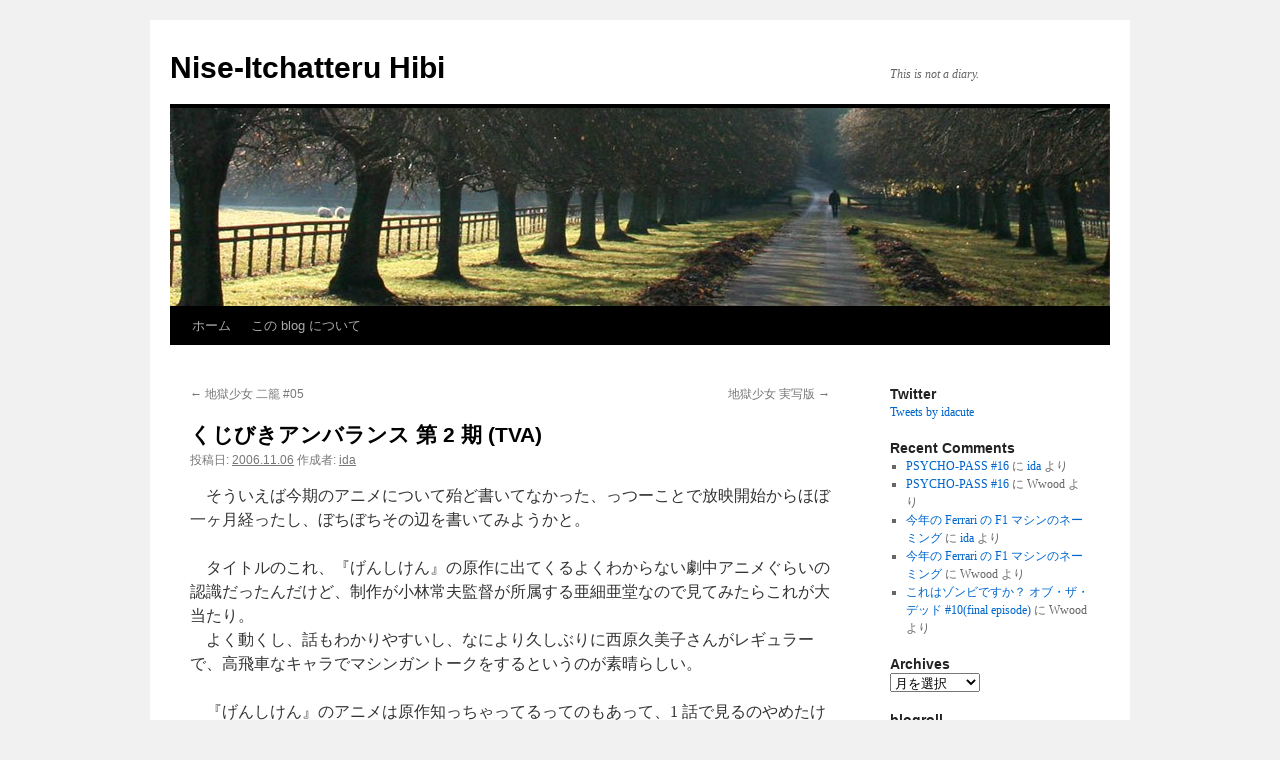

--- FILE ---
content_type: text/html; charset=UTF-8
request_url: https://idacute.net/archives/565
body_size: 8729
content:
<!DOCTYPE html>
<html lang="ja">
<head>
<meta charset="UTF-8" />
<title>
くじびきアンバランス 第 2 期 (TVA) | Nise-Itchatteru Hibi	</title>
<link rel="profile" href="https://gmpg.org/xfn/11" />
<link rel="stylesheet" type="text/css" media="all" href="https://idacute.net/wp/wp-content/themes/twentyten/style.css?ver=20241112" />
<link rel="pingback" href="https://idacute.net/wp/xmlrpc.php">
<meta name='robots' content='max-image-preview:large' />
	<style>img:is([sizes="auto" i], [sizes^="auto," i]) { contain-intrinsic-size: 3000px 1500px }</style>
	<link rel="alternate" type="application/rss+xml" title="Nise-Itchatteru Hibi &raquo; フィード" href="https://idacute.net/feed" />
<link rel="alternate" type="application/rss+xml" title="Nise-Itchatteru Hibi &raquo; コメントフィード" href="https://idacute.net/comments/feed" />
<script type="text/javascript">
/* <![CDATA[ */
window._wpemojiSettings = {"baseUrl":"https:\/\/s.w.org\/images\/core\/emoji\/15.0.3\/72x72\/","ext":".png","svgUrl":"https:\/\/s.w.org\/images\/core\/emoji\/15.0.3\/svg\/","svgExt":".svg","source":{"concatemoji":"https:\/\/idacute.net\/wp\/wp-includes\/js\/wp-emoji-release.min.js?ver=6.7.4"}};
/*! This file is auto-generated */
!function(i,n){var o,s,e;function c(e){try{var t={supportTests:e,timestamp:(new Date).valueOf()};sessionStorage.setItem(o,JSON.stringify(t))}catch(e){}}function p(e,t,n){e.clearRect(0,0,e.canvas.width,e.canvas.height),e.fillText(t,0,0);var t=new Uint32Array(e.getImageData(0,0,e.canvas.width,e.canvas.height).data),r=(e.clearRect(0,0,e.canvas.width,e.canvas.height),e.fillText(n,0,0),new Uint32Array(e.getImageData(0,0,e.canvas.width,e.canvas.height).data));return t.every(function(e,t){return e===r[t]})}function u(e,t,n){switch(t){case"flag":return n(e,"\ud83c\udff3\ufe0f\u200d\u26a7\ufe0f","\ud83c\udff3\ufe0f\u200b\u26a7\ufe0f")?!1:!n(e,"\ud83c\uddfa\ud83c\uddf3","\ud83c\uddfa\u200b\ud83c\uddf3")&&!n(e,"\ud83c\udff4\udb40\udc67\udb40\udc62\udb40\udc65\udb40\udc6e\udb40\udc67\udb40\udc7f","\ud83c\udff4\u200b\udb40\udc67\u200b\udb40\udc62\u200b\udb40\udc65\u200b\udb40\udc6e\u200b\udb40\udc67\u200b\udb40\udc7f");case"emoji":return!n(e,"\ud83d\udc26\u200d\u2b1b","\ud83d\udc26\u200b\u2b1b")}return!1}function f(e,t,n){var r="undefined"!=typeof WorkerGlobalScope&&self instanceof WorkerGlobalScope?new OffscreenCanvas(300,150):i.createElement("canvas"),a=r.getContext("2d",{willReadFrequently:!0}),o=(a.textBaseline="top",a.font="600 32px Arial",{});return e.forEach(function(e){o[e]=t(a,e,n)}),o}function t(e){var t=i.createElement("script");t.src=e,t.defer=!0,i.head.appendChild(t)}"undefined"!=typeof Promise&&(o="wpEmojiSettingsSupports",s=["flag","emoji"],n.supports={everything:!0,everythingExceptFlag:!0},e=new Promise(function(e){i.addEventListener("DOMContentLoaded",e,{once:!0})}),new Promise(function(t){var n=function(){try{var e=JSON.parse(sessionStorage.getItem(o));if("object"==typeof e&&"number"==typeof e.timestamp&&(new Date).valueOf()<e.timestamp+604800&&"object"==typeof e.supportTests)return e.supportTests}catch(e){}return null}();if(!n){if("undefined"!=typeof Worker&&"undefined"!=typeof OffscreenCanvas&&"undefined"!=typeof URL&&URL.createObjectURL&&"undefined"!=typeof Blob)try{var e="postMessage("+f.toString()+"("+[JSON.stringify(s),u.toString(),p.toString()].join(",")+"));",r=new Blob([e],{type:"text/javascript"}),a=new Worker(URL.createObjectURL(r),{name:"wpTestEmojiSupports"});return void(a.onmessage=function(e){c(n=e.data),a.terminate(),t(n)})}catch(e){}c(n=f(s,u,p))}t(n)}).then(function(e){for(var t in e)n.supports[t]=e[t],n.supports.everything=n.supports.everything&&n.supports[t],"flag"!==t&&(n.supports.everythingExceptFlag=n.supports.everythingExceptFlag&&n.supports[t]);n.supports.everythingExceptFlag=n.supports.everythingExceptFlag&&!n.supports.flag,n.DOMReady=!1,n.readyCallback=function(){n.DOMReady=!0}}).then(function(){return e}).then(function(){var e;n.supports.everything||(n.readyCallback(),(e=n.source||{}).concatemoji?t(e.concatemoji):e.wpemoji&&e.twemoji&&(t(e.twemoji),t(e.wpemoji)))}))}((window,document),window._wpemojiSettings);
/* ]]> */
</script>
<style id='wp-emoji-styles-inline-css' type='text/css'>

	img.wp-smiley, img.emoji {
		display: inline !important;
		border: none !important;
		box-shadow: none !important;
		height: 1em !important;
		width: 1em !important;
		margin: 0 0.07em !important;
		vertical-align: -0.1em !important;
		background: none !important;
		padding: 0 !important;
	}
</style>
<link rel='stylesheet' id='wp-block-library-css' href='https://idacute.net/wp/wp-includes/css/dist/block-library/style.min.css?ver=6.7.4' type='text/css' media='all' />
<style id='wp-block-library-theme-inline-css' type='text/css'>
.wp-block-audio :where(figcaption){color:#555;font-size:13px;text-align:center}.is-dark-theme .wp-block-audio :where(figcaption){color:#ffffffa6}.wp-block-audio{margin:0 0 1em}.wp-block-code{border:1px solid #ccc;border-radius:4px;font-family:Menlo,Consolas,monaco,monospace;padding:.8em 1em}.wp-block-embed :where(figcaption){color:#555;font-size:13px;text-align:center}.is-dark-theme .wp-block-embed :where(figcaption){color:#ffffffa6}.wp-block-embed{margin:0 0 1em}.blocks-gallery-caption{color:#555;font-size:13px;text-align:center}.is-dark-theme .blocks-gallery-caption{color:#ffffffa6}:root :where(.wp-block-image figcaption){color:#555;font-size:13px;text-align:center}.is-dark-theme :root :where(.wp-block-image figcaption){color:#ffffffa6}.wp-block-image{margin:0 0 1em}.wp-block-pullquote{border-bottom:4px solid;border-top:4px solid;color:currentColor;margin-bottom:1.75em}.wp-block-pullquote cite,.wp-block-pullquote footer,.wp-block-pullquote__citation{color:currentColor;font-size:.8125em;font-style:normal;text-transform:uppercase}.wp-block-quote{border-left:.25em solid;margin:0 0 1.75em;padding-left:1em}.wp-block-quote cite,.wp-block-quote footer{color:currentColor;font-size:.8125em;font-style:normal;position:relative}.wp-block-quote:where(.has-text-align-right){border-left:none;border-right:.25em solid;padding-left:0;padding-right:1em}.wp-block-quote:where(.has-text-align-center){border:none;padding-left:0}.wp-block-quote.is-large,.wp-block-quote.is-style-large,.wp-block-quote:where(.is-style-plain){border:none}.wp-block-search .wp-block-search__label{font-weight:700}.wp-block-search__button{border:1px solid #ccc;padding:.375em .625em}:where(.wp-block-group.has-background){padding:1.25em 2.375em}.wp-block-separator.has-css-opacity{opacity:.4}.wp-block-separator{border:none;border-bottom:2px solid;margin-left:auto;margin-right:auto}.wp-block-separator.has-alpha-channel-opacity{opacity:1}.wp-block-separator:not(.is-style-wide):not(.is-style-dots){width:100px}.wp-block-separator.has-background:not(.is-style-dots){border-bottom:none;height:1px}.wp-block-separator.has-background:not(.is-style-wide):not(.is-style-dots){height:2px}.wp-block-table{margin:0 0 1em}.wp-block-table td,.wp-block-table th{word-break:normal}.wp-block-table :where(figcaption){color:#555;font-size:13px;text-align:center}.is-dark-theme .wp-block-table :where(figcaption){color:#ffffffa6}.wp-block-video :where(figcaption){color:#555;font-size:13px;text-align:center}.is-dark-theme .wp-block-video :where(figcaption){color:#ffffffa6}.wp-block-video{margin:0 0 1em}:root :where(.wp-block-template-part.has-background){margin-bottom:0;margin-top:0;padding:1.25em 2.375em}
</style>
<style id='classic-theme-styles-inline-css' type='text/css'>
/*! This file is auto-generated */
.wp-block-button__link{color:#fff;background-color:#32373c;border-radius:9999px;box-shadow:none;text-decoration:none;padding:calc(.667em + 2px) calc(1.333em + 2px);font-size:1.125em}.wp-block-file__button{background:#32373c;color:#fff;text-decoration:none}
</style>
<style id='global-styles-inline-css' type='text/css'>
:root{--wp--preset--aspect-ratio--square: 1;--wp--preset--aspect-ratio--4-3: 4/3;--wp--preset--aspect-ratio--3-4: 3/4;--wp--preset--aspect-ratio--3-2: 3/2;--wp--preset--aspect-ratio--2-3: 2/3;--wp--preset--aspect-ratio--16-9: 16/9;--wp--preset--aspect-ratio--9-16: 9/16;--wp--preset--color--black: #000;--wp--preset--color--cyan-bluish-gray: #abb8c3;--wp--preset--color--white: #fff;--wp--preset--color--pale-pink: #f78da7;--wp--preset--color--vivid-red: #cf2e2e;--wp--preset--color--luminous-vivid-orange: #ff6900;--wp--preset--color--luminous-vivid-amber: #fcb900;--wp--preset--color--light-green-cyan: #7bdcb5;--wp--preset--color--vivid-green-cyan: #00d084;--wp--preset--color--pale-cyan-blue: #8ed1fc;--wp--preset--color--vivid-cyan-blue: #0693e3;--wp--preset--color--vivid-purple: #9b51e0;--wp--preset--color--blue: #0066cc;--wp--preset--color--medium-gray: #666;--wp--preset--color--light-gray: #f1f1f1;--wp--preset--gradient--vivid-cyan-blue-to-vivid-purple: linear-gradient(135deg,rgba(6,147,227,1) 0%,rgb(155,81,224) 100%);--wp--preset--gradient--light-green-cyan-to-vivid-green-cyan: linear-gradient(135deg,rgb(122,220,180) 0%,rgb(0,208,130) 100%);--wp--preset--gradient--luminous-vivid-amber-to-luminous-vivid-orange: linear-gradient(135deg,rgba(252,185,0,1) 0%,rgba(255,105,0,1) 100%);--wp--preset--gradient--luminous-vivid-orange-to-vivid-red: linear-gradient(135deg,rgba(255,105,0,1) 0%,rgb(207,46,46) 100%);--wp--preset--gradient--very-light-gray-to-cyan-bluish-gray: linear-gradient(135deg,rgb(238,238,238) 0%,rgb(169,184,195) 100%);--wp--preset--gradient--cool-to-warm-spectrum: linear-gradient(135deg,rgb(74,234,220) 0%,rgb(151,120,209) 20%,rgb(207,42,186) 40%,rgb(238,44,130) 60%,rgb(251,105,98) 80%,rgb(254,248,76) 100%);--wp--preset--gradient--blush-light-purple: linear-gradient(135deg,rgb(255,206,236) 0%,rgb(152,150,240) 100%);--wp--preset--gradient--blush-bordeaux: linear-gradient(135deg,rgb(254,205,165) 0%,rgb(254,45,45) 50%,rgb(107,0,62) 100%);--wp--preset--gradient--luminous-dusk: linear-gradient(135deg,rgb(255,203,112) 0%,rgb(199,81,192) 50%,rgb(65,88,208) 100%);--wp--preset--gradient--pale-ocean: linear-gradient(135deg,rgb(255,245,203) 0%,rgb(182,227,212) 50%,rgb(51,167,181) 100%);--wp--preset--gradient--electric-grass: linear-gradient(135deg,rgb(202,248,128) 0%,rgb(113,206,126) 100%);--wp--preset--gradient--midnight: linear-gradient(135deg,rgb(2,3,129) 0%,rgb(40,116,252) 100%);--wp--preset--font-size--small: 13px;--wp--preset--font-size--medium: 20px;--wp--preset--font-size--large: 36px;--wp--preset--font-size--x-large: 42px;--wp--preset--spacing--20: 0.44rem;--wp--preset--spacing--30: 0.67rem;--wp--preset--spacing--40: 1rem;--wp--preset--spacing--50: 1.5rem;--wp--preset--spacing--60: 2.25rem;--wp--preset--spacing--70: 3.38rem;--wp--preset--spacing--80: 5.06rem;--wp--preset--shadow--natural: 6px 6px 9px rgba(0, 0, 0, 0.2);--wp--preset--shadow--deep: 12px 12px 50px rgba(0, 0, 0, 0.4);--wp--preset--shadow--sharp: 6px 6px 0px rgba(0, 0, 0, 0.2);--wp--preset--shadow--outlined: 6px 6px 0px -3px rgba(255, 255, 255, 1), 6px 6px rgba(0, 0, 0, 1);--wp--preset--shadow--crisp: 6px 6px 0px rgba(0, 0, 0, 1);}:where(.is-layout-flex){gap: 0.5em;}:where(.is-layout-grid){gap: 0.5em;}body .is-layout-flex{display: flex;}.is-layout-flex{flex-wrap: wrap;align-items: center;}.is-layout-flex > :is(*, div){margin: 0;}body .is-layout-grid{display: grid;}.is-layout-grid > :is(*, div){margin: 0;}:where(.wp-block-columns.is-layout-flex){gap: 2em;}:where(.wp-block-columns.is-layout-grid){gap: 2em;}:where(.wp-block-post-template.is-layout-flex){gap: 1.25em;}:where(.wp-block-post-template.is-layout-grid){gap: 1.25em;}.has-black-color{color: var(--wp--preset--color--black) !important;}.has-cyan-bluish-gray-color{color: var(--wp--preset--color--cyan-bluish-gray) !important;}.has-white-color{color: var(--wp--preset--color--white) !important;}.has-pale-pink-color{color: var(--wp--preset--color--pale-pink) !important;}.has-vivid-red-color{color: var(--wp--preset--color--vivid-red) !important;}.has-luminous-vivid-orange-color{color: var(--wp--preset--color--luminous-vivid-orange) !important;}.has-luminous-vivid-amber-color{color: var(--wp--preset--color--luminous-vivid-amber) !important;}.has-light-green-cyan-color{color: var(--wp--preset--color--light-green-cyan) !important;}.has-vivid-green-cyan-color{color: var(--wp--preset--color--vivid-green-cyan) !important;}.has-pale-cyan-blue-color{color: var(--wp--preset--color--pale-cyan-blue) !important;}.has-vivid-cyan-blue-color{color: var(--wp--preset--color--vivid-cyan-blue) !important;}.has-vivid-purple-color{color: var(--wp--preset--color--vivid-purple) !important;}.has-black-background-color{background-color: var(--wp--preset--color--black) !important;}.has-cyan-bluish-gray-background-color{background-color: var(--wp--preset--color--cyan-bluish-gray) !important;}.has-white-background-color{background-color: var(--wp--preset--color--white) !important;}.has-pale-pink-background-color{background-color: var(--wp--preset--color--pale-pink) !important;}.has-vivid-red-background-color{background-color: var(--wp--preset--color--vivid-red) !important;}.has-luminous-vivid-orange-background-color{background-color: var(--wp--preset--color--luminous-vivid-orange) !important;}.has-luminous-vivid-amber-background-color{background-color: var(--wp--preset--color--luminous-vivid-amber) !important;}.has-light-green-cyan-background-color{background-color: var(--wp--preset--color--light-green-cyan) !important;}.has-vivid-green-cyan-background-color{background-color: var(--wp--preset--color--vivid-green-cyan) !important;}.has-pale-cyan-blue-background-color{background-color: var(--wp--preset--color--pale-cyan-blue) !important;}.has-vivid-cyan-blue-background-color{background-color: var(--wp--preset--color--vivid-cyan-blue) !important;}.has-vivid-purple-background-color{background-color: var(--wp--preset--color--vivid-purple) !important;}.has-black-border-color{border-color: var(--wp--preset--color--black) !important;}.has-cyan-bluish-gray-border-color{border-color: var(--wp--preset--color--cyan-bluish-gray) !important;}.has-white-border-color{border-color: var(--wp--preset--color--white) !important;}.has-pale-pink-border-color{border-color: var(--wp--preset--color--pale-pink) !important;}.has-vivid-red-border-color{border-color: var(--wp--preset--color--vivid-red) !important;}.has-luminous-vivid-orange-border-color{border-color: var(--wp--preset--color--luminous-vivid-orange) !important;}.has-luminous-vivid-amber-border-color{border-color: var(--wp--preset--color--luminous-vivid-amber) !important;}.has-light-green-cyan-border-color{border-color: var(--wp--preset--color--light-green-cyan) !important;}.has-vivid-green-cyan-border-color{border-color: var(--wp--preset--color--vivid-green-cyan) !important;}.has-pale-cyan-blue-border-color{border-color: var(--wp--preset--color--pale-cyan-blue) !important;}.has-vivid-cyan-blue-border-color{border-color: var(--wp--preset--color--vivid-cyan-blue) !important;}.has-vivid-purple-border-color{border-color: var(--wp--preset--color--vivid-purple) !important;}.has-vivid-cyan-blue-to-vivid-purple-gradient-background{background: var(--wp--preset--gradient--vivid-cyan-blue-to-vivid-purple) !important;}.has-light-green-cyan-to-vivid-green-cyan-gradient-background{background: var(--wp--preset--gradient--light-green-cyan-to-vivid-green-cyan) !important;}.has-luminous-vivid-amber-to-luminous-vivid-orange-gradient-background{background: var(--wp--preset--gradient--luminous-vivid-amber-to-luminous-vivid-orange) !important;}.has-luminous-vivid-orange-to-vivid-red-gradient-background{background: var(--wp--preset--gradient--luminous-vivid-orange-to-vivid-red) !important;}.has-very-light-gray-to-cyan-bluish-gray-gradient-background{background: var(--wp--preset--gradient--very-light-gray-to-cyan-bluish-gray) !important;}.has-cool-to-warm-spectrum-gradient-background{background: var(--wp--preset--gradient--cool-to-warm-spectrum) !important;}.has-blush-light-purple-gradient-background{background: var(--wp--preset--gradient--blush-light-purple) !important;}.has-blush-bordeaux-gradient-background{background: var(--wp--preset--gradient--blush-bordeaux) !important;}.has-luminous-dusk-gradient-background{background: var(--wp--preset--gradient--luminous-dusk) !important;}.has-pale-ocean-gradient-background{background: var(--wp--preset--gradient--pale-ocean) !important;}.has-electric-grass-gradient-background{background: var(--wp--preset--gradient--electric-grass) !important;}.has-midnight-gradient-background{background: var(--wp--preset--gradient--midnight) !important;}.has-small-font-size{font-size: var(--wp--preset--font-size--small) !important;}.has-medium-font-size{font-size: var(--wp--preset--font-size--medium) !important;}.has-large-font-size{font-size: var(--wp--preset--font-size--large) !important;}.has-x-large-font-size{font-size: var(--wp--preset--font-size--x-large) !important;}
:where(.wp-block-post-template.is-layout-flex){gap: 1.25em;}:where(.wp-block-post-template.is-layout-grid){gap: 1.25em;}
:where(.wp-block-columns.is-layout-flex){gap: 2em;}:where(.wp-block-columns.is-layout-grid){gap: 2em;}
:root :where(.wp-block-pullquote){font-size: 1.5em;line-height: 1.6;}
</style>
<link rel='stylesheet' id='twentyten-block-style-css' href='https://idacute.net/wp/wp-content/themes/twentyten/blocks.css?ver=20240703' type='text/css' media='all' />
<link rel="https://api.w.org/" href="https://idacute.net/wp-json/" /><link rel="alternate" title="JSON" type="application/json" href="https://idacute.net/wp-json/wp/v2/posts/565" /><link rel="EditURI" type="application/rsd+xml" title="RSD" href="https://idacute.net/wp/xmlrpc.php?rsd" />
<meta name="generator" content="WordPress 6.7.4" />
<link rel="canonical" href="https://idacute.net/archives/565" />
<link rel='shortlink' href='https://idacute.net/?p=565' />
<link rel="alternate" title="oEmbed (JSON)" type="application/json+oembed" href="https://idacute.net/wp-json/oembed/1.0/embed?url=https%3A%2F%2Fidacute.net%2Farchives%2F565" />
<link rel="alternate" title="oEmbed (XML)" type="text/xml+oembed" href="https://idacute.net/wp-json/oembed/1.0/embed?url=https%3A%2F%2Fidacute.net%2Farchives%2F565&#038;format=xml" />
</head>

<body class="post-template-default single single-post postid-565 single-format-standard">
<div id="wrapper" class="hfeed">
	<div id="header">
		<div id="masthead">
			<div id="branding" role="banner">
								<div id="site-title">
					<span>
						<a href="https://idacute.net/" rel="home">Nise-Itchatteru Hibi</a>
					</span>
				</div>
				<div id="site-description">This is not a diary.</div>

				<img src="https://idacute.net/wp/wp-content/themes/twentyten/images/headers/path.jpg" width="940" height="198" alt="Nise-Itchatteru Hibi" decoding="async" fetchpriority="high" />			</div><!-- #branding -->

			<div id="access" role="navigation">
								<div class="skip-link screen-reader-text"><a href="#content">コンテンツへスキップ</a></div>
				<div class="menu"><ul>
<li ><a href="https://idacute.net/">ホーム</a></li><li class="page_item page-item-1409"><a href="https://idacute.net/%e3%81%93%e3%81%ae-blog-%e3%81%ab%e3%81%a4%e3%81%84%e3%81%a6">この blog について</a></li>
</ul></div>
			</div><!-- #access -->
		</div><!-- #masthead -->
	</div><!-- #header -->

	<div id="main">

		<div id="container">
			<div id="content" role="main">

			

				<div id="nav-above" class="navigation">
					<div class="nav-previous"><a href="https://idacute.net/archives/564" rel="prev"><span class="meta-nav">&larr;</span> 地獄少女 二籠 #05</a></div>
					<div class="nav-next"><a href="https://idacute.net/archives/566" rel="next">地獄少女 実写版 <span class="meta-nav">&rarr;</span></a></div>
				</div><!-- #nav-above -->

				<div id="post-565" class="post-565 post type-post status-publish format-standard hentry category-anime">
					<h1 class="entry-title">くじびきアンバランス 第 2 期 (TVA)</h1>

					<div class="entry-meta">
						<span class="meta-prep meta-prep-author">投稿日:</span> <a href="https://idacute.net/archives/565" title="00:43" rel="bookmark"><span class="entry-date">2006.11.06</span></a> <span class="meta-sep">作成者:</span> <span class="author vcard"><a class="url fn n" href="https://idacute.net/archives/author/ida" title="ida の投稿をすべて表示">ida</a></span>					</div><!-- .entry-meta -->

					<div class="entry-content">
						<p>　そういえば今期のアニメについて殆ど書いてなかった、っつーことで放映開始からほぼ一ヶ月経ったし、ぼちぼちその辺を書いてみようかと。</p>
<p>　タイトルのこれ、『げんしけん』の原作に出てくるよくわからない劇中アニメぐらいの認識だったんだけど、制作が小林常夫監督が所属する亜細亜堂なので見てみたらこれが大当たり。<br />
　よく動くし、話もわかりやすいし、なにより久しぶりに西原久美子さんがレギュラーで、高飛車なキャラでマシンガントークをするというのが素晴らしい。</p>
<p>　『げんしけん』のアニメは原作知っちゃってるってのもあって、1 話で見るのやめたけど、こっちは原作を知らないのでその分楽しめるというのもあるかな。</p>
<p>　今期は他にも予想外の当たりが多くて、時間を割くのが大変です。はい。</p>
											</div><!-- .entry-content -->

							<div id="entry-author-info">
						<div id="author-avatar">
														</div><!-- #author-avatar -->
							<div id="author-description">
							<h2>
							ida について							</h2>
							All or nothing.							<div id="author-link">
								<a href="https://idacute.net/archives/author/ida" rel="author">
									ida の投稿をすべて表示 <span class="meta-nav">&rarr;</span>								</a>
							</div><!-- #author-link	-->
							</div><!-- #author-description -->
						</div><!-- #entry-author-info -->
	
						<div class="entry-utility">
							カテゴリー: <a href="https://idacute.net/archives/category/anime" rel="category tag">anime</a> <a href="https://idacute.net/archives/565" title="くじびきアンバランス 第 2 期 (TVA) へのパーマリンク" rel="bookmark">パーマリンク</a>													</div><!-- .entry-utility -->
					</div><!-- #post-565 -->

					<div id="nav-below" class="navigation">
						<div class="nav-previous"><a href="https://idacute.net/archives/564" rel="prev"><span class="meta-nav">&larr;</span> 地獄少女 二籠 #05</a></div>
						<div class="nav-next"><a href="https://idacute.net/archives/566" rel="next">地獄少女 実写版 <span class="meta-nav">&rarr;</span></a></div>
					</div><!-- #nav-below -->

					
			<div id="comments">




</div><!-- #comments -->

	
			</div><!-- #content -->
		</div><!-- #container -->


		<div id="primary" class="widget-area" role="complementary">
			<ul class="xoxo">

<li id="text-6" class="widget-container widget_text"><h3 class="widget-title">Twitter</h3>			<div class="textwidget"><a class="twitter-timeline" data-lang="ja" data-width="320" data-height="400" href="https://twitter.com/idacute?ref_src=twsrc%5Etfw">Tweets by idacute</a> <script async src="https://platform.twitter.com/widgets.js" charset="utf-8"></script></div>
		</li><li id="recent-comments-3" class="widget-container widget_recent_comments"><h3 class="widget-title">Recent Comments</h3><ul id="recentcomments"><li class="recentcomments"><a href="https://idacute.net/archives/2786/comment-page-1#comment-1001">PSYCHO-PASS #16</a> に <span class="comment-author-link"><a href="http://idacute.net/" class="url" rel="ugc">ida</a></span> より</li><li class="recentcomments"><a href="https://idacute.net/archives/2786/comment-page-1#comment-1000">PSYCHO-PASS #16</a> に <span class="comment-author-link">Wwood</span> より</li><li class="recentcomments"><a href="https://idacute.net/archives/2779/comment-page-1#comment-997">今年の Ferrari の F1 マシンのネーミング</a> に <span class="comment-author-link"><a href="http://idacute.net/" class="url" rel="ugc">ida</a></span> より</li><li class="recentcomments"><a href="https://idacute.net/archives/2779/comment-page-1#comment-994">今年の Ferrari の F1 マシンのネーミング</a> に <span class="comment-author-link">Wwood</span> より</li><li class="recentcomments"><a href="https://idacute.net/archives/2716/comment-page-1#comment-932">これはゾンビですか？ オブ・ザ・デッド #10(final episode)</a> に <span class="comment-author-link">Wwood</span> より</li></ul></li><li id="archives-3" class="widget-container widget_archive"><h3 class="widget-title">Archives</h3>		<label class="screen-reader-text" for="archives-dropdown-3">Archives</label>
		<select id="archives-dropdown-3" name="archive-dropdown">
			
			<option value="">月を選択</option>
				<option value='https://idacute.net/archives/date/2018/11'> 2018年11月 </option>
	<option value='https://idacute.net/archives/date/2017/11'> 2017年11月 </option>
	<option value='https://idacute.net/archives/date/2017/03'> 2017年3月 </option>
	<option value='https://idacute.net/archives/date/2017/02'> 2017年2月 </option>
	<option value='https://idacute.net/archives/date/2016/07'> 2016年7月 </option>
	<option value='https://idacute.net/archives/date/2016/06'> 2016年6月 </option>
	<option value='https://idacute.net/archives/date/2016/04'> 2016年4月 </option>
	<option value='https://idacute.net/archives/date/2016/02'> 2016年2月 </option>
	<option value='https://idacute.net/archives/date/2016/01'> 2016年1月 </option>
	<option value='https://idacute.net/archives/date/2015/12'> 2015年12月 </option>
	<option value='https://idacute.net/archives/date/2015/11'> 2015年11月 </option>
	<option value='https://idacute.net/archives/date/2015/10'> 2015年10月 </option>
	<option value='https://idacute.net/archives/date/2014/09'> 2014年9月 </option>
	<option value='https://idacute.net/archives/date/2013/12'> 2013年12月 </option>
	<option value='https://idacute.net/archives/date/2013/02'> 2013年2月 </option>
	<option value='https://idacute.net/archives/date/2013/01'> 2013年1月 </option>
	<option value='https://idacute.net/archives/date/2012/11'> 2012年11月 </option>
	<option value='https://idacute.net/archives/date/2012/10'> 2012年10月 </option>
	<option value='https://idacute.net/archives/date/2012/08'> 2012年8月 </option>
	<option value='https://idacute.net/archives/date/2012/07'> 2012年7月 </option>
	<option value='https://idacute.net/archives/date/2012/06'> 2012年6月 </option>
	<option value='https://idacute.net/archives/date/2012/05'> 2012年5月 </option>
	<option value='https://idacute.net/archives/date/2012/04'> 2012年4月 </option>
	<option value='https://idacute.net/archives/date/2012/03'> 2012年3月 </option>
	<option value='https://idacute.net/archives/date/2012/02'> 2012年2月 </option>
	<option value='https://idacute.net/archives/date/2012/01'> 2012年1月 </option>
	<option value='https://idacute.net/archives/date/2011/12'> 2011年12月 </option>
	<option value='https://idacute.net/archives/date/2011/08'> 2011年8月 </option>
	<option value='https://idacute.net/archives/date/2011/07'> 2011年7月 </option>
	<option value='https://idacute.net/archives/date/2011/06'> 2011年6月 </option>
	<option value='https://idacute.net/archives/date/2011/05'> 2011年5月 </option>
	<option value='https://idacute.net/archives/date/2011/04'> 2011年4月 </option>
	<option value='https://idacute.net/archives/date/2011/03'> 2011年3月 </option>
	<option value='https://idacute.net/archives/date/2011/02'> 2011年2月 </option>
	<option value='https://idacute.net/archives/date/2011/01'> 2011年1月 </option>
	<option value='https://idacute.net/archives/date/2010/12'> 2010年12月 </option>
	<option value='https://idacute.net/archives/date/2010/11'> 2010年11月 </option>
	<option value='https://idacute.net/archives/date/2010/10'> 2010年10月 </option>
	<option value='https://idacute.net/archives/date/2010/09'> 2010年9月 </option>
	<option value='https://idacute.net/archives/date/2010/08'> 2010年8月 </option>
	<option value='https://idacute.net/archives/date/2010/07'> 2010年7月 </option>
	<option value='https://idacute.net/archives/date/2010/06'> 2010年6月 </option>
	<option value='https://idacute.net/archives/date/2010/05'> 2010年5月 </option>
	<option value='https://idacute.net/archives/date/2010/04'> 2010年4月 </option>
	<option value='https://idacute.net/archives/date/2010/03'> 2010年3月 </option>
	<option value='https://idacute.net/archives/date/2010/02'> 2010年2月 </option>
	<option value='https://idacute.net/archives/date/2010/01'> 2010年1月 </option>
	<option value='https://idacute.net/archives/date/2009/12'> 2009年12月 </option>
	<option value='https://idacute.net/archives/date/2009/11'> 2009年11月 </option>
	<option value='https://idacute.net/archives/date/2009/10'> 2009年10月 </option>
	<option value='https://idacute.net/archives/date/2009/09'> 2009年9月 </option>
	<option value='https://idacute.net/archives/date/2009/08'> 2009年8月 </option>
	<option value='https://idacute.net/archives/date/2009/07'> 2009年7月 </option>
	<option value='https://idacute.net/archives/date/2009/06'> 2009年6月 </option>
	<option value='https://idacute.net/archives/date/2009/05'> 2009年5月 </option>
	<option value='https://idacute.net/archives/date/2009/04'> 2009年4月 </option>
	<option value='https://idacute.net/archives/date/2009/03'> 2009年3月 </option>
	<option value='https://idacute.net/archives/date/2009/02'> 2009年2月 </option>
	<option value='https://idacute.net/archives/date/2009/01'> 2009年1月 </option>
	<option value='https://idacute.net/archives/date/2008/12'> 2008年12月 </option>
	<option value='https://idacute.net/archives/date/2008/11'> 2008年11月 </option>
	<option value='https://idacute.net/archives/date/2008/10'> 2008年10月 </option>
	<option value='https://idacute.net/archives/date/2008/09'> 2008年9月 </option>
	<option value='https://idacute.net/archives/date/2008/08'> 2008年8月 </option>
	<option value='https://idacute.net/archives/date/2008/07'> 2008年7月 </option>
	<option value='https://idacute.net/archives/date/2008/06'> 2008年6月 </option>
	<option value='https://idacute.net/archives/date/2008/05'> 2008年5月 </option>
	<option value='https://idacute.net/archives/date/2008/04'> 2008年4月 </option>
	<option value='https://idacute.net/archives/date/2008/03'> 2008年3月 </option>
	<option value='https://idacute.net/archives/date/2008/02'> 2008年2月 </option>
	<option value='https://idacute.net/archives/date/2008/01'> 2008年1月 </option>
	<option value='https://idacute.net/archives/date/2007/12'> 2007年12月 </option>
	<option value='https://idacute.net/archives/date/2007/10'> 2007年10月 </option>
	<option value='https://idacute.net/archives/date/2007/09'> 2007年9月 </option>
	<option value='https://idacute.net/archives/date/2007/08'> 2007年8月 </option>
	<option value='https://idacute.net/archives/date/2007/07'> 2007年7月 </option>
	<option value='https://idacute.net/archives/date/2007/06'> 2007年6月 </option>
	<option value='https://idacute.net/archives/date/2007/05'> 2007年5月 </option>
	<option value='https://idacute.net/archives/date/2007/04'> 2007年4月 </option>
	<option value='https://idacute.net/archives/date/2007/03'> 2007年3月 </option>
	<option value='https://idacute.net/archives/date/2007/02'> 2007年2月 </option>
	<option value='https://idacute.net/archives/date/2007/01'> 2007年1月 </option>
	<option value='https://idacute.net/archives/date/2006/12'> 2006年12月 </option>
	<option value='https://idacute.net/archives/date/2006/11'> 2006年11月 </option>
	<option value='https://idacute.net/archives/date/2006/10'> 2006年10月 </option>
	<option value='https://idacute.net/archives/date/2006/09'> 2006年9月 </option>
	<option value='https://idacute.net/archives/date/2006/08'> 2006年8月 </option>
	<option value='https://idacute.net/archives/date/2006/07'> 2006年7月 </option>
	<option value='https://idacute.net/archives/date/2006/06'> 2006年6月 </option>
	<option value='https://idacute.net/archives/date/2006/05'> 2006年5月 </option>
	<option value='https://idacute.net/archives/date/2006/04'> 2006年4月 </option>
	<option value='https://idacute.net/archives/date/2006/03'> 2006年3月 </option>
	<option value='https://idacute.net/archives/date/2006/02'> 2006年2月 </option>
	<option value='https://idacute.net/archives/date/2006/01'> 2006年1月 </option>
	<option value='https://idacute.net/archives/date/2005/12'> 2005年12月 </option>
	<option value='https://idacute.net/archives/date/2005/11'> 2005年11月 </option>
	<option value='https://idacute.net/archives/date/2005/10'> 2005年10月 </option>
	<option value='https://idacute.net/archives/date/2005/09'> 2005年9月 </option>
	<option value='https://idacute.net/archives/date/2005/08'> 2005年8月 </option>
	<option value='https://idacute.net/archives/date/2005/07'> 2005年7月 </option>
	<option value='https://idacute.net/archives/date/2005/06'> 2005年6月 </option>
	<option value='https://idacute.net/archives/date/2005/05'> 2005年5月 </option>
	<option value='https://idacute.net/archives/date/2005/04'> 2005年4月 </option>
	<option value='https://idacute.net/archives/date/2005/03'> 2005年3月 </option>
	<option value='https://idacute.net/archives/date/2005/02'> 2005年2月 </option>
	<option value='https://idacute.net/archives/date/2005/01'> 2005年1月 </option>
	<option value='https://idacute.net/archives/date/2004/12'> 2004年12月 </option>
	<option value='https://idacute.net/archives/date/2004/11'> 2004年11月 </option>
	<option value='https://idacute.net/archives/date/2004/10'> 2004年10月 </option>
	<option value='https://idacute.net/archives/date/2004/09'> 2004年9月 </option>
	<option value='https://idacute.net/archives/date/2004/08'> 2004年8月 </option>
	<option value='https://idacute.net/archives/date/2004/07'> 2004年7月 </option>
	<option value='https://idacute.net/archives/date/2004/06'> 2004年6月 </option>
	<option value='https://idacute.net/archives/date/2004/05'> 2004年5月 </option>
	<option value='https://idacute.net/archives/date/2004/04'> 2004年4月 </option>
	<option value='https://idacute.net/archives/date/2004/03'> 2004年3月 </option>
	<option value='https://idacute.net/archives/date/2004/02'> 2004年2月 </option>
	<option value='https://idacute.net/archives/date/2004/01'> 2004年1月 </option>
	<option value='https://idacute.net/archives/date/2003/12'> 2003年12月 </option>
	<option value='https://idacute.net/archives/date/2003/11'> 2003年11月 </option>
	<option value='https://idacute.net/archives/date/2000/06'> 2000年6月 </option>

		</select>

			<script type="text/javascript">
/* <![CDATA[ */

(function() {
	var dropdown = document.getElementById( "archives-dropdown-3" );
	function onSelectChange() {
		if ( dropdown.options[ dropdown.selectedIndex ].value !== '' ) {
			document.location.href = this.options[ this.selectedIndex ].value;
		}
	}
	dropdown.onchange = onSelectChange;
})();

/* ]]> */
</script>
</li><li id="linkcat-2" class="widget-container widget_links"><h3 class="widget-title">blogroll</h3>
	<ul class='xoxo blogroll'>
<li><a href="http://phonoscape.homelinux.net/diary/" rel="friend met noopener" target="_blank">いっちゃってる～日々</a></li>
<li><a href="http://samatsu-day.sblo.jp/" rel="friend met noopener" target="_blank">瑣末な毎日</a></li>

	</ul>
</li>
<li id="linkcat-16" class="widget-container widget_links"><h3 class="widget-title">Store</h3>
	<ul class='xoxo blogroll'>
<li><a href="http://astore.amazon.co.jp/idahome-22" rel="noopener" title="いわゆるインスタントストア。備忘録とも言う" target="_blank">偽イッちゃってる～おみせ</a></li>

	</ul>
</li>
			</ul>
		</div><!-- #primary .widget-area -->

	</div><!-- #main -->

	<div id="footer" role="contentinfo">
		<div id="colophon">



			<div id="footer-widget-area" role="complementary">

				<div id="first" class="widget-area">
					<ul class="xoxo">
						<li id="categories-2" class="widget-container widget_categories"><h3 class="widget-title">Categories</h3>
			<ul>
					<li class="cat-item cat-item-4"><a href="https://idacute.net/archives/category/anime">anime</a> (497)
</li>
	<li class="cat-item cat-item-12"><a href="https://idacute.net/archives/category/av">AV</a> (33)
</li>
	<li class="cat-item cat-item-11"><a href="https://idacute.net/archives/category/books">books</a> (44)
</li>
	<li class="cat-item cat-item-9"><a href="https://idacute.net/archives/category/camera">camera</a> (78)
</li>
	<li class="cat-item cat-item-8"><a href="https://idacute.net/archives/category/formula-1">Formula 1</a> (80)
</li>
	<li class="cat-item cat-item-5"><a href="https://idacute.net/archives/category/game">game</a> (118)
</li>
	<li class="cat-item cat-item-14"><a href="https://idacute.net/archives/category/goods">goods</a> (6)
</li>
	<li class="cat-item cat-item-3"><a href="https://idacute.net/archives/category/misc">misc</a> (315)
</li>
	<li class="cat-item cat-item-7"><a href="https://idacute.net/archives/category/music">music</a> (139)
</li>
	<li class="cat-item cat-item-6"><a href="https://idacute.net/archives/category/pc">PC</a> (117)
</li>
	<li class="cat-item cat-item-10"><a href="https://idacute.net/archives/category/sports">sports</a> (33)
</li>
	<li class="cat-item cat-item-13"><a href="https://idacute.net/archives/category/tokusatsu">tokusatsu</a> (19)
</li>
	<li class="cat-item cat-item-15"><a href="https://idacute.net/archives/category/train">train</a> (56)
</li>
			</ul>

			</li>					</ul>
				</div><!-- #first .widget-area -->




			</div><!-- #footer-widget-area -->

			<div id="site-info">
				<a href="https://idacute.net/" rel="home">
					Nise-Itchatteru Hibi				</a>
							</div><!-- #site-info -->

			<div id="site-generator">
								<a href="https://ja.wordpress.org/" class="imprint" title="セマンティックなパブリッシングツール">
					Proudly powered by WordPress.				</a>
			</div><!-- #site-generator -->

		</div><!-- #colophon -->
	</div><!-- #footer -->

</div><!-- #wrapper -->

<script type="text/javascript" src="https://idacute.net/wp/wp-includes/js/comment-reply.min.js?ver=6.7.4" id="comment-reply-js" async="async" data-wp-strategy="async"></script>
</body>
</html>
